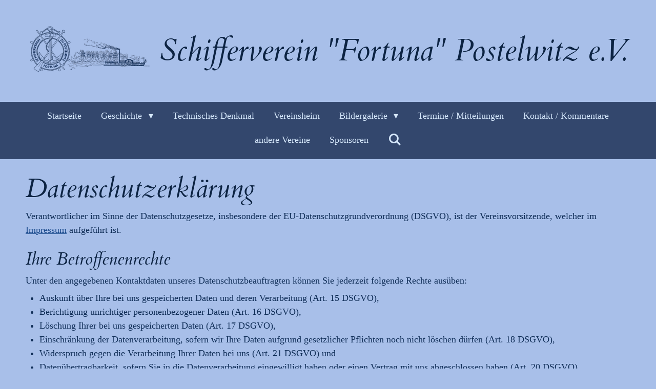

--- FILE ---
content_type: text/html; charset=UTF-8
request_url: https://www.schifferverein-postelwitz.de/datenschutzerklaerung
body_size: 18054
content:
<!DOCTYPE html>
<html lang="de">
    <head>
        <meta http-equiv="Content-Type" content="text/html; charset=utf-8">
        <meta name="viewport" content="width=device-width, initial-scale=1.0, maximum-scale=5.0">
        <meta http-equiv="X-UA-Compatible" content="IE=edge">
        <link rel="canonical" href="https://www.schifferverein-postelwitz.de/datenschutzerklaerung">
        <link rel="sitemap" type="application/xml" href="https://www.schifferverein-postelwitz.de/sitemap.xml">
        <meta property="og:title" content="Datenschutzerklärung | Schifferverein Postelwitz">
        <meta property="og:url" content="https://www.schifferverein-postelwitz.de/datenschutzerklaerung">
        <base href="https://www.schifferverein-postelwitz.de/">
        <meta name="description" property="og:description" content="">
                <script nonce="6882467cc612bac48354cab7eacda0ee">
            
            window.JOUWWEB = window.JOUWWEB || {};
            window.JOUWWEB.application = window.JOUWWEB.application || {};
            window.JOUWWEB.application = {"backends":[{"domain":"jouwweb.nl","freeDomain":"jouwweb.site"},{"domain":"webador.com","freeDomain":"webadorsite.com"},{"domain":"webador.de","freeDomain":"webadorsite.com"},{"domain":"webador.fr","freeDomain":"webadorsite.com"},{"domain":"webador.es","freeDomain":"webadorsite.com"},{"domain":"webador.it","freeDomain":"webadorsite.com"},{"domain":"jouwweb.be","freeDomain":"jouwweb.site"},{"domain":"webador.ie","freeDomain":"webadorsite.com"},{"domain":"webador.co.uk","freeDomain":"webadorsite.com"},{"domain":"webador.at","freeDomain":"webadorsite.com"},{"domain":"webador.be","freeDomain":"webadorsite.com"},{"domain":"webador.ch","freeDomain":"webadorsite.com"},{"domain":"webador.ch","freeDomain":"webadorsite.com"},{"domain":"webador.mx","freeDomain":"webadorsite.com"},{"domain":"webador.com","freeDomain":"webadorsite.com"},{"domain":"webador.dk","freeDomain":"webadorsite.com"},{"domain":"webador.se","freeDomain":"webadorsite.com"},{"domain":"webador.no","freeDomain":"webadorsite.com"},{"domain":"webador.fi","freeDomain":"webadorsite.com"},{"domain":"webador.ca","freeDomain":"webadorsite.com"},{"domain":"webador.ca","freeDomain":"webadorsite.com"},{"domain":"webador.pl","freeDomain":"webadorsite.com"},{"domain":"webador.com.au","freeDomain":"webadorsite.com"},{"domain":"webador.nz","freeDomain":"webadorsite.com"}],"editorLocale":"de-DE","editorTimezone":"Europe\/Berlin","editorLanguage":"de","analytics4TrackingId":"G-E6PZPGE4QM","analyticsDimensions":[],"backendDomain":"www.webador.de","backendShortDomain":"webador.de","backendKey":"webador-de","freeWebsiteDomain":"webadorsite.com","noSsl":false,"build":{"reference":"fec0291"},"linkHostnames":["www.jouwweb.nl","www.webador.com","www.webador.de","www.webador.fr","www.webador.es","www.webador.it","www.jouwweb.be","www.webador.ie","www.webador.co.uk","www.webador.at","www.webador.be","www.webador.ch","fr.webador.ch","www.webador.mx","es.webador.com","www.webador.dk","www.webador.se","www.webador.no","www.webador.fi","www.webador.ca","fr.webador.ca","www.webador.pl","www.webador.com.au","www.webador.nz"],"assetsUrl":"https:\/\/assets.jwwb.nl","loginUrl":"https:\/\/www.webador.de\/anmelden","publishUrl":"https:\/\/www.webador.de\/v2\/website\/3091287\/publish-proxy","adminUserOrIp":false,"pricing":{"plans":{"lite":{"amount":"700","currency":"EUR"},"pro":{"amount":"1200","currency":"EUR"},"business":{"amount":"2400","currency":"EUR"}},"yearlyDiscount":{"price":{"amount":"0","currency":"EUR"},"ratio":0,"percent":"0\u00a0%","discountPrice":{"amount":"0","currency":"EUR"},"termPricePerMonth":{"amount":"0","currency":"EUR"},"termPricePerYear":{"amount":"0","currency":"EUR"}}},"hcUrl":{"add-product-variants":"https:\/\/help.webador.com\/hc\/de\/articles\/29426751649809","basic-vs-advanced-shipping":"https:\/\/help.webador.com\/hc\/de\/articles\/29426731685777","html-in-head":"https:\/\/help.webador.com\/hc\/de\/articles\/29426689990033","link-domain-name":"https:\/\/help.webador.com\/hc\/de\/articles\/29426688803345","optimize-for-mobile":"https:\/\/help.webador.com\/hc\/de\/articles\/29426707033617","seo":"https:\/\/help.webador.com\/hc\/de\/categories\/29387178511377","transfer-domain-name":"https:\/\/help.webador.com\/hc\/de\/articles\/29426715688209","website-not-secure":"https:\/\/help.webador.com\/hc\/de\/articles\/29426706659729"}};
            window.JOUWWEB.brand = {"type":"webador","name":"Webador","domain":"Webador.de","supportEmail":"support@webador.de"};
                    
                window.JOUWWEB = window.JOUWWEB || {};
                window.JOUWWEB.websiteRendering = {"locale":"de-DE","timezone":"Europe\/Berlin","routes":{"api\/upload\/product-field":"\/_api\/upload\/product-field","checkout\/cart":"\/cart","payment":"\/complete-order\/:publicOrderId","payment\/forward":"\/complete-order\/:publicOrderId\/forward","public-order":"\/order\/:publicOrderId","checkout\/authorize":"\/cart\/authorize\/:gateway","wishlist":"\/wishlist"}};
                                                    window.JOUWWEB.website = {"id":3091287,"locale":"de-DE","enabled":true,"title":"Schifferverein Postelwitz","hasTitle":true,"roleOfLoggedInUser":null,"ownerLocale":"de-DE","plan":"pro","freeWebsiteDomain":"webadorsite.com","backendKey":"webador-de","currency":"EUR","defaultLocale":"de-DE","url":"https:\/\/www.schifferverein-postelwitz.de\/","homepageSegmentId":12343354,"category":"website","isOffline":false,"isPublished":true,"locales":["de-DE"],"allowed":{"ads":false,"credits":true,"externalLinks":true,"slideshow":true,"customDefaultSlideshow":true,"hostedAlbums":true,"moderators":true,"mailboxQuota":1,"statisticsVisitors":true,"statisticsDetailed":true,"statisticsMonths":1,"favicon":true,"password":true,"freeDomains":0,"freeMailAccounts":1,"canUseLanguages":false,"fileUpload":true,"legacyFontSize":false,"webshop":true,"products":10,"imageText":false,"search":true,"audioUpload":true,"videoUpload":0,"allowDangerousForms":false,"allowHtmlCode":true,"mobileBar":true,"sidebar":false,"poll":false,"allowCustomForms":true,"allowBusinessListing":true,"allowCustomAnalytics":true,"allowAccountingLink":true,"digitalProducts":false,"sitemapElement":false},"mobileBar":{"enabled":false,"theme":"accent","email":{"active":true},"location":{"active":false},"phone":{"active":false},"whatsapp":{"active":false},"social":{"active":false,"network":"facebook"}},"webshop":{"enabled":false,"currency":"EUR","taxEnabled":false,"taxInclusive":true,"vatDisclaimerVisible":true,"orderNotice":null,"orderConfirmation":null,"freeShipping":false,"freeShippingAmount":"0.00","shippingDisclaimerVisible":true,"pickupAllowed":false,"couponAllowed":false,"detailsPageAvailable":true,"socialMediaVisible":false,"termsPage":null,"termsPageUrl":null,"extraTerms":null,"pricingVisible":true,"orderButtonVisible":true,"shippingAdvanced":false,"shippingAdvancedBackEnd":false,"soldOutVisible":true,"backInStockNotificationEnabled":false,"canAddProducts":true,"nextOrderNumber":1,"allowedServicePoints":[],"sendcloudConfigured":false,"sendcloudFallbackPublicKey":"a3d50033a59b4a598f1d7ce7e72aafdf","taxExemptionAllowed":true,"invoiceComment":null,"emptyCartVisible":true,"minimumOrderPrice":null,"productNumbersEnabled":false,"wishlistEnabled":true,"hideTaxOnCart":false},"isTreatedAsWebshop":false};                            window.JOUWWEB.cart = {"products":[],"coupon":null,"shippingCountryCode":null,"shippingChoice":null,"breakdown":[]};                            window.JOUWWEB.scripts = [];                        window.parent.JOUWWEB.colorPalette = window.JOUWWEB.colorPalette;
        </script>
                <title>Datenschutzerklärung | Schifferverein Postelwitz</title>
                                            <link href="https://primary.jwwb.nl/public/t/y/w/temp-tfhexnptjqtcauarlhem/touch-icon-iphone.png?bust=1679607651" rel="apple-touch-icon" sizes="60x60">                                                <link href="https://primary.jwwb.nl/public/t/y/w/temp-tfhexnptjqtcauarlhem/touch-icon-ipad.png?bust=1679607651" rel="apple-touch-icon" sizes="76x76">                                                <link href="https://primary.jwwb.nl/public/t/y/w/temp-tfhexnptjqtcauarlhem/touch-icon-iphone-retina.png?bust=1679607651" rel="apple-touch-icon" sizes="120x120">                                                <link href="https://primary.jwwb.nl/public/t/y/w/temp-tfhexnptjqtcauarlhem/touch-icon-ipad-retina.png?bust=1679607651" rel="apple-touch-icon" sizes="152x152">                                                <link href="https://primary.jwwb.nl/public/t/y/w/temp-tfhexnptjqtcauarlhem/favicon.png?bust=1679607651" rel="shortcut icon">                                                <link href="https://primary.jwwb.nl/public/t/y/w/temp-tfhexnptjqtcauarlhem/favicon.png?bust=1679607651" rel="icon">                                                        <meta name="twitter:card" content="summary">
                                                    <script src="https://plausible.io/js/script.manual.js" nonce="6882467cc612bac48354cab7eacda0ee" data-turbo-track="reload" defer data-domain="shard12.jouwweb.nl"></script>
<link rel="stylesheet" type="text/css" href="https://gfonts.jwwb.nl/css?display=fallback&amp;family=Cardo%3A400%2C700%2C400italic%2C700italic" nonce="6882467cc612bac48354cab7eacda0ee" data-turbo-track="dynamic">
<script src="https://assets.jwwb.nl/assets/build/website-rendering/de-DE.js?bust=bebfc15ff0c7ef191570" nonce="6882467cc612bac48354cab7eacda0ee" data-turbo-track="reload" defer></script>
<script src="https://assets.jwwb.nl/assets/website-rendering/runtime.e9aaeab0c631cbd69aaa.js?bust=0df1501923f96b249330" nonce="6882467cc612bac48354cab7eacda0ee" data-turbo-track="reload" defer></script>
<script src="https://assets.jwwb.nl/assets/website-rendering/103.3d75ec3708e54af67f50.js?bust=cb0aa3c978e146edbd0d" nonce="6882467cc612bac48354cab7eacda0ee" data-turbo-track="reload" defer></script>
<script src="https://assets.jwwb.nl/assets/website-rendering/main.f656389ec507dc20f0cb.js?bust=d20d7cd648ba41ec2448" nonce="6882467cc612bac48354cab7eacda0ee" data-turbo-track="reload" defer></script>
<link rel="preload" href="https://assets.jwwb.nl/assets/website-rendering/styles.e258e1c0caffe3e22b8c.css?bust=00dff845dced716b5f3e" as="style">
<link rel="preload" href="https://assets.jwwb.nl/assets/website-rendering/fonts/icons-website-rendering/font/website-rendering.woff2?bust=bd2797014f9452dadc8e" as="font" crossorigin>
<link rel="preconnect" href="https://gfonts.jwwb.nl">
<link rel="stylesheet" type="text/css" href="https://assets.jwwb.nl/assets/website-rendering/styles.e258e1c0caffe3e22b8c.css?bust=00dff845dced716b5f3e" nonce="6882467cc612bac48354cab7eacda0ee" data-turbo-track="dynamic">
<link rel="preconnect" href="https://assets.jwwb.nl">
<link rel="stylesheet" type="text/css" href="https://primary.jwwb.nl/public/t/y/w/temp-tfhexnptjqtcauarlhem/style.css?bust=1768565983" nonce="6882467cc612bac48354cab7eacda0ee" data-turbo-track="dynamic">    </head>
    <body
        id="top"
        class="jw-is-no-slideshow jw-header-is-image-text jw-is-segment-page jw-is-frontend jw-is-no-sidebar jw-is-no-messagebar jw-is-no-touch-device jw-is-no-mobile"
                                    data-jouwweb-page="13217614"
                                                data-jouwweb-segment-id="13217614"
                                                data-jouwweb-segment-type="page"
                                                data-template-threshold="1020"
                                                data-template-name="clean&#x7C;blanco&#x7C;blanco-banner"
                            itemscope
        itemtype="https://schema.org/WebPage"
    >
                                    <meta itemprop="url" content="https://www.schifferverein-postelwitz.de/datenschutzerklaerung">
        <a href="#main-content" class="jw-skip-link">
            Zum Hauptinhalt springen        </a>
        <div class="jw-background"></div>
        <div class="jw-body">
            <div class="jw-mobile-menu jw-mobile-is-text js-mobile-menu">
            <button
            type="button"
            class="jw-mobile-menu__button jw-mobile-search-button"
            aria-label="Suche innerhalb der Website"
        >
            <span class="jw-icon-search"></span>
        </button>
        <div class="jw-mobile-header jw-mobile-header--image-text">
        <a            class="jw-mobile-header-content"
                            href="/"
                        >
                            <img class="jw-mobile-logo jw-mobile-logo--landscape" src="https://primary.jwwb.nl/public/t/y/w/temp-tfhexnptjqtcauarlhem/n43n7z/logo_komplett_quer.png?enable-io=true&amp;enable=upscale&amp;height=70" srcset="https://primary.jwwb.nl/public/t/y/w/temp-tfhexnptjqtcauarlhem/n43n7z/logo_komplett_quer.png?enable-io=true&amp;enable=upscale&amp;height=70 1x, https://primary.jwwb.nl/public/t/y/w/temp-tfhexnptjqtcauarlhem/n43n7z/logo_komplett_quer.png?enable-io=true&amp;enable=upscale&amp;height=140&amp;quality=70 2x" alt="Schifferverein Postelwitz" title="Schifferverein Postelwitz">                                        <div class="jw-mobile-text">
                    <span style="font-size: 100%;">Schifferverein "Fortuna" Postelwitz e.V.</span>                </div>
                    </a>
    </div>

    
            <button
            type="button"
            class="jw-mobile-menu__button jw-mobile-toggle"
            aria-label="Menü anzeigen"
        >
            <span class="jw-icon-burger"></span>
        </button>
    </div>
    <div class="jw-mobile-menu-search jw-mobile-menu-search--hidden">
        <form
            action="/search"
            method="get"
            class="jw-mobile-menu-search__box"
        >
            <input
                type="text"
                name="q"
                value=""
                placeholder="Suche..."
                class="jw-mobile-menu-search__input"
                aria-label="Suche"
            >
            <button type="submit" class="jw-btn jw-btn--style-flat jw-mobile-menu-search__button" aria-label="Suche">
                <span class="website-rendering-icon-search" aria-hidden="true"></span>
            </button>
            <button type="button" class="jw-btn jw-btn--style-flat jw-mobile-menu-search__button js-cancel-search" aria-label="Suche abbrechen">
                <span class="website-rendering-icon-cancel" aria-hidden="true"></span>
            </button>
        </form>
    </div>
            <div class="topmenu">
    <header>
        <div class="topmenu-inner js-topbar-content-container">
            <div class="jw-header-logo">
            <div
    id="jw-header-image-container"
    class="jw-header jw-header-image jw-header-image-toggle"
    style="flex-basis: 234px; max-width: 234px; flex-shrink: 1;"
>
            <a href="/">
        <img id="jw-header-image" data-image-id="79157704" srcset="https://primary.jwwb.nl/public/t/y/w/temp-tfhexnptjqtcauarlhem/n43n7z/logo_komplett_quer.png?enable-io=true&amp;width=234 234w, https://primary.jwwb.nl/public/t/y/w/temp-tfhexnptjqtcauarlhem/n43n7z/logo_komplett_quer.png?enable-io=true&amp;width=468 468w" class="jw-header-image" title="Schifferverein Postelwitz" style="" sizes="234px" width="234" height="91" intrinsicsize="234.00 x 91.00" alt="Schifferverein Postelwitz">                </a>
    </div>
        <div
    class="jw-header jw-header-title-container jw-header-text jw-header-text-toggle"
    data-stylable="true"
>
    <a        id="jw-header-title"
        class="jw-header-title"
                    href="/"
            >
        <span style="font-size: 100%;">Schifferverein "Fortuna" Postelwitz e.V.</span>    </a>
</div>
</div>
            <nav class="menu jw-menu-copy">
                <ul
    id="jw-menu"
    class="jw-menu jw-menu-horizontal"
            >
            <li
    class="jw-menu-item"
>
        <a        class="jw-menu-link"
        href="/"                                            data-page-link-id="12343354"
                            >
                <span class="">
            Startseite        </span>
            </a>
                </li>
            <li
    class="jw-menu-item jw-menu-has-submenu"
>
        <a        class="jw-menu-link"
        href="/geschichte"                                            data-page-link-id="12637713"
                            >
                <span class="">
            Geschichte        </span>
                    <span class="jw-arrow jw-arrow-toplevel"></span>
            </a>
                    <ul
            class="jw-submenu"
                    >
                            <li
    class="jw-menu-item"
>
        <a        class="jw-menu-link"
        href="/geschichte/ort"                                            data-page-link-id="12637715"
                            >
                <span class="">
            Ort        </span>
            </a>
                </li>
                            <li
    class="jw-menu-item"
>
        <a        class="jw-menu-link"
        href="/geschichte/verein"                                            data-page-link-id="12343355"
                            >
                <span class="">
            Verein        </span>
            </a>
                </li>
                            <li
    class="jw-menu-item"
>
        <a        class="jw-menu-link"
        href="/geschichte/schifferfastnacht-1"                                            data-page-link-id="12637722"
                            >
                <span class="">
            Schifferfastnacht        </span>
            </a>
                </li>
                    </ul>
        </li>
            <li
    class="jw-menu-item"
>
        <a        class="jw-menu-link"
        href="/technisches-denkmal"                                            data-page-link-id="12637717"
                            >
                <span class="">
            Technisches Denkmal        </span>
            </a>
                </li>
            <li
    class="jw-menu-item"
>
        <a        class="jw-menu-link"
        href="/vereinsheim"                                            data-page-link-id="13688179"
                            >
                <span class="">
            Vereinsheim        </span>
            </a>
                </li>
            <li
    class="jw-menu-item jw-menu-has-submenu"
>
        <a        class="jw-menu-link"
        href="/bildergalerie"                                            data-page-link-id="12637099"
                            >
                <span class="">
            Bildergalerie        </span>
                    <span class="jw-arrow jw-arrow-toplevel"></span>
            </a>
                    <ul
            class="jw-submenu"
                    >
                            <li
    class="jw-menu-item"
>
        <a        class="jw-menu-link"
        href="/bildergalerie/schifferfastnacht"                                            data-page-link-id="13430275"
                            >
                <span class="">
            Schifferfastnacht        </span>
            </a>
                </li>
                            <li
    class="jw-menu-item"
>
        <a        class="jw-menu-link"
        href="/bildergalerie/sommerfest-1"                                            data-page-link-id="13492814"
                            >
                <span class="">
            Sommerfest        </span>
            </a>
                </li>
                    </ul>
        </li>
            <li
    class="jw-menu-item"
>
        <a        class="jw-menu-link"
        href="/termine-mitteilungen"                                            data-page-link-id="12669883"
                            >
                <span class="">
            Termine / Mitteilungen        </span>
            </a>
                </li>
            <li
    class="jw-menu-item"
>
        <a        class="jw-menu-link"
        href="/kontakt-kommentare"                                            data-page-link-id="12637735"
                            >
                <span class="">
            Kontakt / Kommentare        </span>
            </a>
                </li>
            <li
    class="jw-menu-item"
>
        <a        class="jw-menu-link"
        href="/andere-vereine"                                            data-page-link-id="13218663"
                            >
                <span class="">
            andere Vereine        </span>
            </a>
                </li>
            <li
    class="jw-menu-item"
>
        <a        class="jw-menu-link"
        href="/sponsoren"                                            data-page-link-id="13217983"
                            >
                <span class="">
            Sponsoren        </span>
            </a>
                </li>
            <li
    class="jw-menu-item jw-menu-search-item"
>
        <button        class="jw-menu-link jw-menu-link--icon jw-text-button"
                                                                    title="Suche"
            >
                                <span class="website-rendering-icon-search"></span>
                            <span class="hidden-desktop-horizontal-menu">
            Suche        </span>
            </button>
                
            <div class="jw-popover-container jw-popover-container--inline is-hidden">
                <div class="jw-popover-backdrop"></div>
                <div class="jw-popover">
                    <div class="jw-popover__arrow"></div>
                    <div class="jw-popover__content jw-section-white">
                        <form  class="jw-search" action="/search" method="get">
                            
                            <input class="jw-search__input" type="text" name="q" value="" placeholder="Suche..." aria-label="Suche" >
                            <button class="jw-search__submit" type="submit" aria-label="Suche">
                                <span class="website-rendering-icon-search" aria-hidden="true"></span>
                            </button>
                        </form>
                    </div>
                </div>
            </div>
                        </li>
    
    </ul>

    <script nonce="6882467cc612bac48354cab7eacda0ee" id="jw-mobile-menu-template" type="text/template">
        <ul id="jw-menu" class="jw-menu jw-menu-horizontal">
                            <li
    class="jw-menu-item"
>
        <a        class="jw-menu-link"
        href="/"                                            data-page-link-id="12343354"
                            >
                <span class="">
            Startseite        </span>
            </a>
                </li>
                            <li
    class="jw-menu-item jw-menu-has-submenu"
>
        <a        class="jw-menu-link"
        href="/geschichte"                                            data-page-link-id="12637713"
                            >
                <span class="">
            Geschichte        </span>
                    <span class="jw-arrow jw-arrow-toplevel"></span>
            </a>
                    <ul
            class="jw-submenu"
                    >
                            <li
    class="jw-menu-item"
>
        <a        class="jw-menu-link"
        href="/geschichte/ort"                                            data-page-link-id="12637715"
                            >
                <span class="">
            Ort        </span>
            </a>
                </li>
                            <li
    class="jw-menu-item"
>
        <a        class="jw-menu-link"
        href="/geschichte/verein"                                            data-page-link-id="12343355"
                            >
                <span class="">
            Verein        </span>
            </a>
                </li>
                            <li
    class="jw-menu-item"
>
        <a        class="jw-menu-link"
        href="/geschichte/schifferfastnacht-1"                                            data-page-link-id="12637722"
                            >
                <span class="">
            Schifferfastnacht        </span>
            </a>
                </li>
                    </ul>
        </li>
                            <li
    class="jw-menu-item"
>
        <a        class="jw-menu-link"
        href="/technisches-denkmal"                                            data-page-link-id="12637717"
                            >
                <span class="">
            Technisches Denkmal        </span>
            </a>
                </li>
                            <li
    class="jw-menu-item"
>
        <a        class="jw-menu-link"
        href="/vereinsheim"                                            data-page-link-id="13688179"
                            >
                <span class="">
            Vereinsheim        </span>
            </a>
                </li>
                            <li
    class="jw-menu-item jw-menu-has-submenu"
>
        <a        class="jw-menu-link"
        href="/bildergalerie"                                            data-page-link-id="12637099"
                            >
                <span class="">
            Bildergalerie        </span>
                    <span class="jw-arrow jw-arrow-toplevel"></span>
            </a>
                    <ul
            class="jw-submenu"
                    >
                            <li
    class="jw-menu-item"
>
        <a        class="jw-menu-link"
        href="/bildergalerie/schifferfastnacht"                                            data-page-link-id="13430275"
                            >
                <span class="">
            Schifferfastnacht        </span>
            </a>
                </li>
                            <li
    class="jw-menu-item"
>
        <a        class="jw-menu-link"
        href="/bildergalerie/sommerfest-1"                                            data-page-link-id="13492814"
                            >
                <span class="">
            Sommerfest        </span>
            </a>
                </li>
                    </ul>
        </li>
                            <li
    class="jw-menu-item"
>
        <a        class="jw-menu-link"
        href="/termine-mitteilungen"                                            data-page-link-id="12669883"
                            >
                <span class="">
            Termine / Mitteilungen        </span>
            </a>
                </li>
                            <li
    class="jw-menu-item"
>
        <a        class="jw-menu-link"
        href="/kontakt-kommentare"                                            data-page-link-id="12637735"
                            >
                <span class="">
            Kontakt / Kommentare        </span>
            </a>
                </li>
                            <li
    class="jw-menu-item"
>
        <a        class="jw-menu-link"
        href="/andere-vereine"                                            data-page-link-id="13218663"
                            >
                <span class="">
            andere Vereine        </span>
            </a>
                </li>
                            <li
    class="jw-menu-item"
>
        <a        class="jw-menu-link"
        href="/sponsoren"                                            data-page-link-id="13217983"
                            >
                <span class="">
            Sponsoren        </span>
            </a>
                </li>
            
                    </ul>
    </script>
            </nav>
        </div>
    </header>
</div>
<script nonce="6882467cc612bac48354cab7eacda0ee">
    var backgroundElement = document.querySelector('.jw-background');

    JOUWWEB.templateConfig = {
        header: {
            selector: '.topmenu',
            mobileSelector: '.jw-mobile-menu',
            updatePusher: function (height, state) {

                if (state === 'desktop') {
                    // Expose the header height as a custom property so
                    // we can use this to set the background height in CSS.
                    if (backgroundElement && height) {
                        backgroundElement.setAttribute('style', '--header-height: ' + height + 'px;');
                    }
                } else if (state === 'mobile') {
                    $('.jw-menu-clone .jw-menu').css('margin-top', height);
                }
            },
        },
    };
</script>
<div class="main-content">
    
<main id="main-content" class="block-content">
    <div data-section-name="content" class="jw-section jw-section-content jw-responsive">
        <div
    id="jw-element-208279721"
    data-jw-element-id="208279721"
        class="jw-tree-node jw-element jw-strip-root jw-tree-container jw-node-is-first-child jw-node-is-last-child"
>
    <div
    id="jw-element-355988483"
    data-jw-element-id="355988483"
        class="jw-tree-node jw-element jw-strip jw-tree-container jw-strip--default jw-strip--style-color jw-strip--color-default jw-strip--padding-both jw-node-is-first-child jw-strip--primary jw-node-is-last-child"
>
    <div class="jw-strip__content-container"><div class="jw-strip__content jw-responsive">
                    <div
    id="jw-element-208279724"
    data-jw-element-id="208279724"
        class="jw-tree-node jw-element jw-image-text jw-node-is-first-child"
>
    <div class="jw-element-imagetext-text">
            <div id="generatorPreviewWrapper">
<div id="generatorPreview">
<h1 class="jw-heading-130">Datenschutzerkl&auml;rung</h1>
<p>Verantwortlicher im Sinne der Datenschutzgesetze, insbesondere der EU-Datenschutzgrundverordnung (DSGVO), ist der Vereinsvorsitzende, welcher im <a data-jwlink-type="page" data-jwlink-identifier="12670016" data-jwlink-title="Impressum / Datenschutzerkl&auml;rung" href="/impressum-datenschutzerklaerung">Impressum</a> aufgef&uuml;hrt ist.</p>
<h2>Ihre Betroffenenrechte</h2>
<p>Unter den angegebenen Kontaktdaten unseres Datenschutzbeauftragten k&ouml;nnen Sie jederzeit folgende Rechte aus&uuml;ben:</p>
<ul>
<li>Auskunft &uuml;ber Ihre bei uns gespeicherten Daten und deren Verarbeitung (Art. 15 DSGVO),</li>
<li>Berichtigung unrichtiger personenbezogener Daten (Art. 16 DSGVO),</li>
<li>L&ouml;schung Ihrer bei uns gespeicherten Daten (Art. 17 DSGVO),</li>
<li>Einschr&auml;nkung der Datenverarbeitung, sofern wir Ihre Daten aufgrund gesetzlicher Pflichten noch nicht l&ouml;schen d&uuml;rfen (Art. 18 DSGVO),</li>
<li>Widerspruch gegen die Verarbeitung Ihrer Daten bei uns (Art. 21 DSGVO) und</li>
<li>Daten&uuml;bertragbarkeit, sofern Sie in die Datenverarbeitung eingewilligt haben oder einen Vertrag mit uns abgeschlossen haben (Art. 20 DSGVO).</li>
</ul>
<p>Sofern Sie uns eine Einwilligung erteilt haben, k&ouml;nnen Sie diese jederzeit mit Wirkung f&uuml;r die Zukunft widerrufen.</p>
<p>Sie k&ouml;nnen sich jederzeit mit einer Beschwerde an eine Aufsichtsbeh&ouml;rde wenden, z. B. an die zust&auml;ndige Aufsichtsbeh&ouml;rde des Bundeslands Ihres Wohnsitzes oder an die f&uuml;r uns als verantwortliche Stelle zust&auml;ndige Beh&ouml;rde.</p>
<p>Eine Liste der Aufsichtsbeh&ouml;rden (f&uuml;r den nicht&ouml;ffentlichen Bereich) mit Anschrift finden Sie unter: <a href="https://www.bfdi.bund.de/DE/Service/Anschriften/Laender/Laender-node.html" target="_blank" rel="noopener nofollow">https://www.bfdi.bund.de/DE/Service/Anschriften/Laender/Laender-node.html</a>.</p>
<p>&nbsp;</p>
<h2>Cookies</h2>
<p>Wie viele andere Webseiten verwenden wir auch so genannte &bdquo;Cookies&ldquo;. Bei Cookies handelt es sich um kleine Textdateien, die auf Ihrem Endger&auml;t (Laptop, Tablet, Smartphone o.&auml;.) gespeichert werden, wenn Sie unsere Webseite besuchen.</p>
<p>Sie k&ouml;nnen Sie einzelne Cookies oder den gesamten Cookie-Bestand l&ouml;schen. Dar&uuml;ber hinaus erhalten Sie Informationen und Anleitungen, wie diese Cookies gel&ouml;scht oder deren Speicherung vorab blockiert werden k&ouml;nnen. Je nach Anbieter Ihres Browsers finden Sie die notwendigen Informationen unter den nachfolgenden Links:</p>
<ul>
<li>Mozilla Firefox: <a href="https://support.mozilla.org/de/kb/cookies-loeschen-daten-von-websites-entfernen" target="_blank" rel="nofollow noopener">https://support.mozilla.org/de/kb/cookies-loeschen-daten-von-websites-entfernen</a></li>
<li>Internet Explorer: <a href="https://support.microsoft.com/de-de/help/17442/windows-internet-explorer-delete-manage-cookies" target="_blank" rel="nofollow noopener">https://support.microsoft.com/de-de/help/17442/windows-internet-explorer-delete-manage-cookies</a></li>
<li>Google Chrome: <a href="https://support.google.com/accounts/answer/61416?hl=de" target="_blank" rel="nofollow noopener">https://support.google.com/accounts/answer/61416?hl=de</a></li>
<li>Opera: <a href="http://www.opera.com/de/help" target="_blank" rel="nofollow noopener">http://www.opera.com/de/help</a></li>
<li>Safari: <a href="https://support.apple.com/kb/PH17191?locale=de_DE&amp;viewlocale=de_DE" target="_blank" rel="nofollow noopener">https://support.apple.com/kb/PH17191?locale=de_DE&amp;viewlocale=de_DE</a></li>
</ul>
<h3>Speicherdauer und eingesetzte Cookies:</h3>
<p>Soweit Sie uns durch Ihre Browsereinstellungen oder Zustimmung die Verwendung von Cookies erlauben, k&ouml;nnen folgende Cookies auf unseren Webseiten zum Einsatz kommen:</p>
<p>JWSESSION - Speicherung f&uuml;r die laufende Session <br />JwStickySession - Speicherung f&uuml;r die laufende Session <br />JwUnsafe - Speicherung f&uuml;r die laufende Session</p>
<h2>Technisch notwendige Cookies</h2>
<h3>Art und Zweck der Verarbeitung:</h3>
<p>Wir setzen Cookies ein, um unsere Website nutzerfreundlicher zu gestalten. Einige Elemente unserer Internetseite erfordern es, dass der aufrufende Browser auch nach einem Seitenwechsel identifiziert werden kann.</p>
<p>Der Zweck der Verwendung technisch notwendiger Cookies ist, die Nutzung von Websites f&uuml;r die Nutzer zu vereinfachen. Einige Funktionen unserer Internetseite k&ouml;nnen ohne den Einsatz von Cookies nicht angeboten werden. F&uuml;r diese ist es erforderlich, dass der Browser auch nach einem Seitenwechsel wiedererkannt wird.</p>
<p>F&uuml;r folgende Anwendungen ben&ouml;tigen wir Cookies:</p>
<p>Warenkorb</p>
<h3>Rechtsgrundlage und berechtigtes Interesse:</h3>
<p>Die Verarbeitung erfolgt gem&auml;&szlig; Art. 6 Abs. 1 lit. f DSGVO auf Basis unseres berechtigten Interesses an einer nutzerfreundlichen Gestaltung unserer Website.</p>
<h3>Empf&auml;nger:</h3>
<p>Empf&auml;nger der Daten sind ggf. technische Dienstleister, die f&uuml;r den Betrieb und die Wartung unserer Website als Auftragsverarbeiter t&auml;tig werden.</p>
<h3>Drittlandtransfer:</h3>
<p>Die erhobenen Daten werden nicht in Drittl&auml;nder &uuml;bertragen.</p>
<h3>Bereitstellung vorgeschrieben oder erforderlich:</h3>
<p>Die Bereitstellung der vorgenannten personenbezogenen Daten ist weder gesetzlich noch vertraglich vorgeschrieben. Ohne diese Daten ist jedoch der Dienst und die Funktionsf&auml;higkeit unserer Website nicht gew&auml;hrleistet. Zudem k&ouml;nnen einzelne Dienste und Services nicht verf&uuml;gbar oder eingeschr&auml;nkt sein.</p>
<h3>Widerspruch</h3>
<p>Lesen Sie dazu die Informationen &uuml;ber Ihr Widerspruchsrecht nach Art. 21 DSGVO weiter unten.</p>
<h2>Kommentarfunktion</h2>
<h3>Art und Zweck der Verarbeitung:</h3>
<p>Wenn Nutzer Kommentare auf unserer Website hinterlassen, werden neben diesen Angaben auch der Zeitpunkt ihrer Erstellung und der zuvor durch den Websitebesucher gew&auml;hlte Nutzername gespeichert. Dies dient unserer Sicherheit, da wir f&uuml;r widerrechtliche Inhalte auf unserer Webseite belangt werden k&ouml;nnen, auch wenn diese durch Benutzer erstellt wurden.</p>
<h3>Rechtsgrundlage:</h3>
<p>Die Verarbeitung der als Kommentar eingegebenen Daten erfolgt auf der Grundlage eines berechtigten Interesses (Art. 6 Abs. 1 lit. f DSGVO).</p>
<p>Durch Bereitstellung der Kommentarfunktion m&ouml;chten wir Ihnen eine unkomplizierte Interaktion erm&ouml;glichen. Ihre gemachten Angaben werden zum Zwecke der Bearbeitung der Anfrage sowie f&uuml;r m&ouml;gliche Anschlussfragen gespeichert.</p>
<h3>Empf&auml;nger:</h3>
<p>Empf&auml;nger der Daten sind ggf. Auftragsverarbeiter.</p>
<h3>Drittlandtransfer:</h3>
Die erhobenen Daten werden nicht in Drittl&auml;nder &uuml;bertragen.
<h3>Speicherdauer:</h3>
<p>Die Daten werden gel&ouml;scht, sobald diese f&uuml;r den Zweck der Erhebung nicht mehr erforderlich sind. Dies ist grunds&auml;tzlich der Fall, wenn die Kommunikation mit dem Nutzer abgeschlossen ist und das Unternehmen den Umst&auml;nden entnehmen kann, dass der betroffene Sachverhalt abschlie&szlig;end gekl&auml;rt ist. Wir behalten uns die L&ouml;schung ohne Angaben von Gr&uuml;nden und ohne vorherige oder nachtr&auml;gliche Information vor.</p>
<p>Au&szlig;erdem k&ouml;nnen Sie Ihren Kommentar jederzeit durch uns l&ouml;schen lassen. Schreiben Sie daf&uuml;r bitte eine E-Mail an den unten aufgef&uuml;hrten Datenschutzbeauftragten bzw. die f&uuml;r den Datenschutz zust&auml;ndige Person und &uuml;bermitteln den Link zu Ihrem Kommentar sowie zu Identifikationszwecken die bei der Erstellung des Kommentars verwendete E-Mail-Adresse.</p>
<h3>Bereitstellung vorgeschrieben oder erforderlich:</h3>
<p>Die Bereitstellung Ihrer personenbezogenen Daten erfolgt freiwillig. Ohne die Bereitstellung Ihrer personenbezogenen Daten k&ouml;nnen wir Ihnen keinen Zugang zu unserer Kommentarfunktion gew&auml;hren.</p>
<p>&nbsp;</p>
<h2>Kontaktformular</h2>
<h3>Art und Zweck der Verarbeitung:</h3>
<p>Die von Ihnen eingegebenen Daten werden zum Zweck der individuellen Kommunikation mit Ihnen gespeichert. Hierf&uuml;r ist die Angabe einer validen E-Mail-Adresse sowie Ihres Namens erforderlich. Diese dient der Zuordnung der Anfrage und der anschlie&szlig;enden Beantwortung derselben. Die Angabe weiterer Daten ist optional.</p>
<h3>Rechtsgrundlage:</h3>
<p>Die Verarbeitung der in das Kontaktformular eingegebenen Daten erfolgt auf der Grundlage eines berechtigten Interesses (Art. 6 Abs. 1 lit. f DSGVO).</p>
<p>Durch Bereitstellung des Kontaktformulars m&ouml;chten wir Ihnen eine unkomplizierte Kontaktaufnahme erm&ouml;glichen. Ihre gemachten Angaben werden zum Zwecke der Bearbeitung der Anfrage sowie f&uuml;r m&ouml;gliche Anschlussfragen gespeichert.</p>
<p>Sofern Sie mit uns Kontakt aufnehmen, um ein Angebot zu erfragen, erfolgt die Verarbeitung der in das Kontaktformular eingegebenen Daten zur Durchf&uuml;hrung vorvertraglicher Ma&szlig;nahmen (Art. 6 Abs. 1 lit. b DSGVO).</p>
<h3>Empf&auml;nger:</h3>
<p>Empf&auml;nger der Daten sind ggf. Auftragsverarbeiter.</p>
<h3>Drittlandtransfer:</h3>
Die erhobenen Daten werden nicht in Drittl&auml;nder &uuml;bertragen.
<h3>Speicherdauer:</h3>
<p>Daten werden sp&auml;testens 6 Monate nach Bearbeitung der Anfrage gel&ouml;scht.</p>
<p>Sofern es zu einem Vertragsverh&auml;ltnis kommt, unterliegen wir den gesetzlichen Aufbewahrungsfristen nach HGB und l&ouml;schen Ihre Daten nach Ablauf dieser Fristen.</p>
<h3>Bereitstellung vorgeschrieben oder erforderlich:</h3>
<p>Die Bereitstellung Ihrer personenbezogenen Daten erfolgt freiwillig. Wir k&ouml;nnen Ihre Anfrage jedoch nur bearbeiten, sofern Sie uns Ihren Namen, Ihre E-Mail-Adresse und den Grund der Anfrage mitteilen.</p>
<p>&nbsp;</p>
<h2>Verwendung von Google Analytics</h2>
<p>Soweit Sie ihre Einwilligung gegeben haben, wird auf dieser Website Google Analytics eingesetzt, ein Webanalysedienst der Google LLC, 1600 Amphitheatre Parkway, Mountain View, CA 94043 USA (nachfolgend: &bdquo;Google&ldquo;). Google Analytics verwendet sog. &bdquo;Cookies&ldquo;, also Textdateien, die auf Ihrem Computer gespeichert werden und die eine Analyse der Benutzung der Webseite durch Sie erm&ouml;glichen. Die durch das Cookie erzeugten Informationen &uuml;ber Ihre Benutzung dieser Webseite werden in der Regel an einen Server von Google in den USA &uuml;bertragen und dort gespeichert. Aufgrund der Aktivierung der IP-Anonymisierung auf diesen Webseiten, wird Ihre IP-Adresse von Google jedoch innerhalb von Mitgliedstaaten der Europ&auml;ischen Union oder in anderen Vertragsstaaten des Abkommens &uuml;ber den Europ&auml;ischen Wirtschaftsraum zuvor gek&uuml;rzt. Nur in Ausnahmef&auml;llen wird die volle IP-Adresse an einen Server von Google in den USA &uuml;bertragen und dort gek&uuml;rzt. Die im Rahmen von Google Analytics von Ihrem Browser &uuml;bermittelte IP-Adresse wird nicht mit anderen Daten von Google zusammengef&uuml;hrt.</p>
<p>N&auml;here Informationen zu Nutzungsbedingungen und Datenschutz finden Sie unter <a href="https://www.google.com/analytics/terms/de.html und unter https://policies.google.com/?hl=de" rel="noopener" target="_blank">https://www.google.com/analytics/terms/de.html und unter https://policies.google.com/?hl=de</a>.</p>
<p>Im Auftrag des Betreibers dieser Website wird Google diese Informationen benutzen, um Ihre Nutzung der Webseite auszuwerten, um Reports &uuml;ber die Webseitenaktivit&auml;ten zusammenzustellen und um weitere mit der Websitenutzung und der Internetnutzung verbundene Dienstleistungen gegen&uuml;ber dem Webseitenbetreiber zu erbringen.</p>
<p>Die von uns gesendeten und mit Cookies, Nutzerkennungen (z. B. User-ID) oder Werbe-IDs verkn&uuml;pften Daten werden nach 14 Monaten automatisch gel&ouml;scht. Die L&ouml;schung von Daten, deren Aufbewahrungsdauer erreicht ist, erfolgt automatisch einmal im Monat.</p>
<h3>Widerruf der Einwilligung:</h3>
<p>Sie k&ouml;nnen das Tracking durch Google Analytics auf unserer Website unterbinden, indem Sie <a title="Google Analytics Opt-Out-Cookie setzen" href="https://www.activemind.de/datenschutz/generatoren/datenschutzerklaerung/ergebnis/">diesen Link anklicken</a>. Dabei wird ein Opt-out-Cookie auf Ihrem Ger&auml;t installiert. Damit wird die Erfassung durch Google Analytics f&uuml;r diese Website und f&uuml;r diesen Browser zuk&uuml;nftig verhindert, solange das Cookie in Ihrem Browser installiert bleibt.</p>
<p>Sie k&ouml;nnen dar&uuml;ber hinaus die Speicherung der Cookies durch eine entsprechende Einstellung Ihrer Browser-Software verhindern; wir weisen Sie jedoch darauf hin, dass Sie in diesem Fall gegebenenfalls nicht s&auml;mtliche Funktionen dieser Website vollumf&auml;nglich werden nutzen k&ouml;nnen.</p>
<p>Sie k&ouml;nnen dar&uuml;ber hinaus die Erfassung der durch das Cookie erzeugten und auf Ihre Nutzung der Webseite bezogenen Daten (inkl. Ihrer IP-Adresse) an Google sowie die Verarbeitung dieser Daten durch Google verhindern, indem sie das unter dem folgenden Link verf&uuml;gbare Browser-Plugin herunterladen und installieren: <a href="http://tools.google.com/dlpage/gaoptout?hl=de" rel="noopener" target="_blank">Browser Add On zur Deaktivierung von Google Analytics</a>.</p>
<p>&nbsp;</p>
<h2>Verwendung von Google Maps</h2>
<p>Auf dieser Website nutzen wir das Angebot von Google Maps. Google Maps wird von Google LLC, 1600 Amphitheatre Parkway, Mountain View, CA 94043, USA (nachfolgend &bdquo;Google&ldquo;) betrieben. Dadurch k&ouml;nnen wir Ihnen interaktive Karten direkt in der Webseite anzeigen und erm&ouml;glichen Ihnen die komfortable Nutzung der Karten-Funktion.<br />N&auml;here Informationen &uuml;ber die Datenverarbeitung durch Google k&ouml;nnen Sie den Google-Datenschutzhinweisen entnehmen: <a href="https://policies.google.com/privacy" rel="noopener nofollow" target="_blank">https://policies.google.com/privacy</a>. Dort k&ouml;nnen Sie im Datenschutzcenter auch Ihre pers&ouml;nlichen Datenschutz-Einstellungen ver&auml;ndern.</p>
<p>Ausf&uuml;hrliche Anleitungen zur Verwaltung der eigenen Daten im Zusammenhang mit Google-Produkten finden Sie hier: <a href="https://www.dataliberation.org/" rel="noopener nofollow" target="_blank">https://www.dataliberation.org</a></p>
<p>Durch den Besuch der Website erh&auml;lt Google Informationen, dass Sie die entsprechende Unterseite unserer Webseite aufgerufen haben. Dies erfolgt unabh&auml;ngig davon, ob Google ein Nutzerkonto bereitstellt, &uuml;ber das Sie eingeloggt sind, oder ob keine Nutzerkonto besteht. Wenn Sie bei Google eingeloggt sind, werden Ihre Daten direkt Ihrem Konto zugeordnet.</p>
<p>Wenn Sie die Zuordnung in Ihrem Profil bei Google nicht w&uuml;nschen, m&uuml;ssen Sie sich vor Aktivierung des Buttons bei Google ausloggen. Google speichert Ihre Daten als Nutzungsprofile und nutzt sie f&uuml;r Zwecke der Werbung, Marktforschung und/oder bedarfsgerechter Gestaltung seiner Websites. Eine solche Auswertung erfolgt insbesondere (selbst f&uuml;r nicht eingeloggte Nutzer) zur Erbringung bedarfsgerechter Werbung und um andere Nutzer des sozialen Netzwerks &uuml;ber Ihre Aktivit&auml;ten auf unserer Website zu informieren. Ihnen steht ein Widerspruchsrecht zu gegen die Bildung dieser Nutzerprofile, wobei Sie sich zur Aus&uuml;bung dessen an Google richten m&uuml;ssen.</p>
<h3>Widerruf der Einwilligung:</h3>
<p>Vom Anbieter wird derzeit keine M&ouml;glichkeit f&uuml;r einen einfachen Opt-out oder ein Blockieren der Daten&uuml;bertragung angeboten. Wenn Sie eine Nachverfolgung Ihrer Aktivit&auml;ten auf unserer Website verhindern wollen, widerrufen Sie bitte im Cookie-Consent-Tool Ihre Einwilligung f&uuml;r die entsprechende Cookie-Kategorie oder alle technisch nicht notwendigen Cookies und Daten&uuml;bertragungen. In diesem Fall k&ouml;nnen Sie unsere Website jedoch ggfs. nicht oder nur eingeschr&auml;nkt nutzen.</p>
<p>&nbsp;</p>
<h2>Eingebettete YouTube-Videos</h2>
<p>Auf unserer Website betten wir YouTube-Videos ein. Betreiber der entsprechenden Plugins ist die YouTube, LLC, 901 Cherry Ave., San Bruno, CA 94066, USA (nachfolgend &bdquo;YouTube&ldquo;). Die YouTube, LLC ist einer Tochtergesellschaft der Google LLC, 1600 Amphitheatre Pkwy, Mountain View, CA 94043, USA (nachfolgend &bdquo;Google&ldquo;). Wenn Sie eine Seite mit dem YouTube-Plugin besuchen, wird eine Verbindung zu Servern von YouTube hergestellt. Dabei wird YouTube mitgeteilt, welche Seiten Sie besuchen. Wenn Sie in Ihrem YouTube-Account eingeloggt sind, kann YouTube Ihr Surfverhalten Ihnen pers&ouml;nlich zuzuordnen. Dies verhindern Sie, indem Sie sich vorher aus Ihrem YouTube-Account ausloggen.</p>
<p>Wird ein YouTube-Video gestartet, setzt der Anbieter Cookies ein, die Hinweise &uuml;ber das Nutzerverhalten sammeln.</p>
<p>Weitere Informationen zu Zweck und Umfang der Datenerhebung und ihrer Verarbeitung durch YouTube erhalten Sie in den Datenschutzerkl&auml;rungen des Anbieters, Dort erhalten Sie auch weitere Informationen zu Ihren diesbez&uuml;glichen Rechten und Einstellungsm&ouml;glichkeiten zum Schutze Ihrer Privatsph&auml;re (<a href="https://policies.google.com/privacy">https://policies.google.com/privacy</a>).</p>
<h3>Widerruf der Einwilligung:</h3>
<p>Vom Anbieter wird derzeit keine M&ouml;glichkeit f&uuml;r einen einfachen Opt-out oder ein Blockieren der Daten&uuml;bertragung angeboten. Wenn Sie eine Nachverfolgung Ihrer Aktivit&auml;ten auf unserer Website verhindern wollen, widerrufen Sie bitte im Cookie-Consent-Tool Ihre Einwilligung f&uuml;r die entsprechende Cookie-Kategorie oder alle technisch nicht notwendigen Cookies und Daten&uuml;bertragungen. In diesem Fall k&ouml;nnen Sie unsere Website jedoch ggfs. nicht oder nur eingeschr&auml;nkt nutzen.</p>
<p>&nbsp;</p>
<h2>SSL-Verschl&uuml;sselung</h2>
<p>Um die Sicherheit Ihrer Daten bei der &Uuml;bertragung zu sch&uuml;tzen, verwenden wir dem aktuellen Stand der Technik entsprechende Verschl&uuml;sselungsverfahren (z. B. SSL) &uuml;ber HTTPS.</p>
<p>&nbsp;</p>
<hr />
<h2>Information &uuml;ber Ihr Widerspruchsrecht nach Art. 21 DSGVO</h2>
<h3>Einzelfallbezogenes Widerspruchsrecht</h3>
<p>Sie haben das Recht, aus Gr&uuml;nden, die sich aus Ihrer besonderen Situation ergeben, jederzeit gegen die Verarbeitung Sie betreffender personenbezogener Daten, die aufgrund Art. 6 Abs. 1 lit. f DSGVO (Datenverarbeitung auf der Grundlage einer Interessenabw&auml;gung) erfolgt, Widerspruch einzulegen; dies gilt auch f&uuml;r ein auf diese Bestimmung gest&uuml;tztes Profiling im Sinne von Art. 4 Nr. 4 DSGVO.</p>
<p>Legen Sie Widerspruch ein, werden wir Ihre personenbezogenen Daten nicht mehr verarbeiten, es sei denn, wir k&ouml;nnen zwingende schutzw&uuml;rdige Gr&uuml;nde f&uuml;r die Verarbeitung nachweisen, die Ihre Interessen, Rechte und Freiheiten &uuml;berwiegen, oder die Verarbeitung dient der Geltendmachung, Aus&uuml;bung oder Verteidigung von Rechtsanspr&uuml;chen.</p>
<h3>Empf&auml;nger eines Widerspruchs</h3>
<p><a data-jwlink-type="page" data-jwlink-identifier="12670016" data-jwlink-title="Impressum" href="/impressum">Vorstandsvorsitzender</a></p>
<hr />
<h2>&Auml;nderung unserer Datenschutzbestimmungen</h2>
<p>Wir behalten uns vor, diese Datenschutzerkl&auml;rung anzupassen, damit sie stets den aktuellen rechtlichen Anforderungen entspricht oder um &Auml;nderungen unserer Leistungen in der Datenschutzerkl&auml;rung umzusetzen, z.B. bei der Einf&uuml;hrung neuer Services. F&uuml;r Ihren erneuten Besuch gilt dann die neue Datenschutzerkl&auml;rung.</p>
<h2>Fragen an den Datenschutzbeauftragten</h2>
<p>Wenn Sie Fragen zum Datenschutz haben, schreiben Sie uns bitte eine E-Mail.</p>
<p>&nbsp;</p>
<p><em>Die Datenschutzerkl&auml;rung wurde mithilfe der activeMind AG erstellt, den Experten f&uuml;r <a href="https://www.activemind.de/datenschutz/datenschutzbeauftragter/" target="_blank" rel="noopener">externe Datenschutzbeauftragte</a> (Version #2020-09-30) - Stand: 03.2023<br /></em></p>
</div>
</div>    </div>
</div><div
    id="jw-element-208279726"
    data-jw-element-id="208279726"
        class="jw-tree-node jw-element jw-button jw-node-is-last-child"
>
    <div class="jw-btn-container&#x20;jw-btn-is-center">
            <a
                            href="&#x2F;impressum-datenschutzerklaerung"
                                    title="Impressum&#x20;&#x2F;&#x20;Datenschutzerkl&#xE4;rung"            class="jw-element-content&#x20;jw-btn&#x20;jw-btn--size-medium&#x20;jw-btn--style-flat&#x20;jw-btn--roundness-rounded&#x20;jw-btn--icon-position-start"
            style=""
        >
                        <span class="jw-btn-caption">
                Impressum            </span>
        </a>
    </div>
</div></div></div></div></div>            </div>
</main>
    </div>
<footer class="block-footer">
    <div
        data-section-name="footer"
        class="jw-section jw-section-footer jw-responsive"
    >
                <div class="jw-strip jw-strip--default jw-strip--style-color jw-strip--primary jw-strip--color-default jw-strip--padding-both"><div class="jw-strip__content-container"><div class="jw-strip__content jw-responsive">            <div
    id="jw-element-197933641"
    data-jw-element-id="197933641"
        class="jw-tree-node jw-element jw-simple-root jw-tree-container jw-node-is-first-child jw-node-is-last-child"
>
    <div
    id="jw-element-208285531"
    data-jw-element-id="208285531"
        class="jw-tree-node jw-element jw-button jw-node-is-first-child"
>
    <div class="jw-btn-container&#x20;jw-btn-is-center">
            <a
                            href="&#x2F;sponsoren"
                                    title="Sponsoren"            class="jw-element-content&#x20;jw-btn&#x20;jw-btn--size-large&#x20;jw-btn--style-flat&#x20;jw-btn-is-full-width&#x20;jw-btn--roundness-round&#x20;jw-btn--icon-position-start&#x20;jw-btn--custom-color"
            style="--jw-button-custom-color&#x3A;&#x20;&#x23;33476d&#x3B;--jw-button-custom-color-text&#x3A;&#x20;&#x23;ffffff&#x3B;--jw-button-custom-color-hover&#x3A;&#x20;&#x23;435e90&#x3B;"
        >
                            <span class="jw-btn-icon">
                    <?xml version="1.0" encoding="iso-8859-1"?>
<!-- Generator: Adobe Illustrator 16.0.0, SVG Export Plug-In . SVG Version: 6.00 Build 0)  -->
<!DOCTYPE svg PUBLIC "-//W3C//DTD SVG 1.1//EN" "http://www.w3.org/Graphics/SVG/1.1/DTD/svg11.dtd">
<svg version="1.1" id="Capa_1" xmlns="http://www.w3.org/2000/svg" xmlns:xlink="http://www.w3.org/1999/xlink" x="0px" y="0px"
	 width="438.533px" height="438.533px" viewBox="0 0 438.533 438.533" style="enable-background:new 0 0 438.533 438.533;"
	 xml:space="preserve">
<g>
	<path d="M431.398,210.987L363.444,53.388c-1.903-4.762-5.373-8.757-10.421-11.991c-5.041-3.239-10.037-4.854-14.985-4.854H100.499
		c-4.949,0-9.945,1.615-14.987,4.854c-5.042,3.234-8.52,7.229-10.422,11.991L7.137,210.987C2.378,222.598,0,234.302,0,246.102
		V383.72c0,4.949,1.807,9.23,5.424,12.848c3.619,3.613,7.902,5.424,12.851,5.424h401.991c4.948,0,9.229-1.811,12.847-5.424
		c3.614-3.617,5.421-7.898,5.421-12.848V246.102C438.533,234.302,436.161,222.598,431.398,210.987z M292.071,237.539l-27.113,54.819
		h-91.367l-27.123-54.819H56.247c0.193-0.38,0.428-1.14,0.715-2.282c0.287-1.14,0.525-1.903,0.715-2.283l60.526-141.607h202.138
		l60.521,141.607c0.194,0.575,0.431,1.335,0.711,2.283c0.288,0.947,0.524,1.707,0.719,2.282H292.071z"/>
</g>
<g>
</g>
<g>
</g>
<g>
</g>
<g>
</g>
<g>
</g>
<g>
</g>
<g>
</g>
<g>
</g>
<g>
</g>
<g>
</g>
<g>
</g>
<g>
</g>
<g>
</g>
<g>
</g>
<g>
</g>
</svg>
                </span>
                        <span class="jw-btn-caption">
                unsere SPONSOREN            </span>
        </a>
    </div>
</div><div
    id="jw-element-208280991"
    data-jw-element-id="208280991"
        class="jw-tree-node jw-element jw-columns jw-tree-container jw-tree-horizontal jw-columns--mode-flex jw-node-is-last-child"
>
    <div
    id="jw-element-212670169"
    data-jw-element-id="212670169"
            style="width: 33.333333333333%"
        class="jw-tree-node jw-element jw-column jw-tree-container jw-node-is-first-child jw-responsive lt400 lt480 lt540 lt600 lt640 lt800"
>
    <div
    id="jw-element-208019914"
    data-jw-element-id="208019914"
        class="jw-tree-node jw-element jw-button jw-node-is-first-child jw-node-is-last-child"
>
    <div class="jw-btn-container&#x20;jw-btn-is-center">
            <a
                            href="&#x2F;impressum"
                                    title="Impressum"            class="jw-element-content&#x20;jw-btn&#x20;jw-btn--size-medium&#x20;jw-btn--style-flat&#x20;jw-btn--roundness-round&#x20;jw-btn--icon-position-start&#x20;jw-btn--custom-color"
            style="--jw-button-custom-color&#x3A;&#x20;&#x23;33476d&#x3B;--jw-button-custom-color-text&#x3A;&#x20;&#x23;ffffff&#x3B;--jw-button-custom-color-hover&#x3A;&#x20;&#x23;435e90&#x3B;"
        >
                        <span class="jw-btn-caption">
                Impressum            </span>
        </a>
    </div>
</div></div><div
    id="jw-element-208922182"
    data-jw-element-id="208922182"
            style="width: 33.333333333333%"
        class="jw-tree-node jw-element jw-column jw-tree-container jw-responsive lt400 lt480 lt540 lt600 lt640 lt800"
>
    <div
    id="jw-element-208922174"
    data-jw-element-id="208922174"
        class="jw-tree-node jw-element jw-button jw-node-is-first-child jw-node-is-last-child"
>
    <div class="jw-btn-container&#x20;jw-btn-is-center">
            <a
                            href="&#x2F;satzung"
                                    title="Satzung"            class="jw-element-content&#x20;jw-btn&#x20;jw-btn--size-large&#x20;jw-btn--style-flat&#x20;jw-btn-is-full-width&#x20;jw-btn--roundness-round&#x20;jw-btn--icon-position-start&#x20;jw-btn--custom-color"
            style="--jw-button-custom-color&#x3A;&#x20;&#x23;33476d&#x3B;--jw-button-custom-color-text&#x3A;&#x20;&#x23;ffffff&#x3B;--jw-button-custom-color-hover&#x3A;&#x20;&#x23;435e90&#x3B;"
        >
                            <span class="jw-btn-icon">
                    <?xml version="1.0" encoding="iso-8859-1"?>
<!-- Generator: Adobe Illustrator 16.0.0, SVG Export Plug-In . SVG Version: 6.00 Build 0)  -->
<!DOCTYPE svg PUBLIC "-//W3C//DTD SVG 1.1//EN" "http://www.w3.org/Graphics/SVG/1.1/DTD/svg11.dtd">
<svg version="1.1" id="Capa_1" xmlns="http://www.w3.org/2000/svg" xmlns:xlink="http://www.w3.org/1999/xlink" x="0px" y="0px"
	 width="475.452px" height="475.451px" viewBox="0 0 475.452 475.451" style="enable-background:new 0 0 475.452 475.451;"
	 xml:space="preserve">
<g>
	<path d="M468.083,118.385c-3.99-5.33-9.61-9.419-16.854-12.275c0.387,6.665-0.086,12.09-1.42,16.281l-85.65,281.789
		c-1.526,4.948-4.859,8.897-9.992,11.848c-5.141,2.953-10.469,4.428-15.989,4.428H74.66c-22.84,0-36.542-6.652-41.112-19.985
		c-1.903-5.14-1.807-9.229,0.288-12.275c2.092-2.857,5.708-4.288,10.85-4.288h248.102c17.702,0,29.93-3.285,36.688-9.852
		c6.763-6.567,13.565-21.177,20.413-43.824l78.228-258.669c4.186-14.084,2.474-26.457-5.141-37.113s-18.462-15.987-32.548-15.987
		H173.163c-2.474,0-7.329,0.854-14.562,2.568l0.284-0.859c-5.33-1.14-9.851-1.662-13.562-1.571
		c-3.71,0.099-7.137,1.192-10.277,3.289c-3.14,2.094-5.664,4.328-7.566,6.706c-1.903,2.38-3.761,5.426-5.568,9.136
		c-1.805,3.715-3.33,7.142-4.567,10.282c-1.237,3.14-2.666,6.473-4.281,9.998c-1.62,3.521-3.186,6.423-4.71,8.706
		c-1.143,1.523-2.758,3.521-4.854,5.996c-2.091,2.474-3.805,4.664-5.137,6.567c-1.331,1.903-2.19,3.616-2.568,5.14
		c-0.378,1.711-0.19,4.233,0.571,7.566c0.76,3.328,1.047,5.753,0.854,7.277c-0.76,7.232-3.378,16.414-7.849,27.552
		c-4.471,11.136-8.52,19.18-12.135,24.126c-0.761,0.95-2.853,3.092-6.28,6.424c-3.427,3.33-5.52,6.23-6.279,8.704
		c-0.762,0.951-0.81,3.617-0.144,7.994c0.666,4.38,0.907,7.423,0.715,9.136c-0.765,6.473-3.14,15.037-7.139,25.697
		c-3.999,10.657-7.994,19.414-11.993,26.265c-0.569,1.141-2.185,3.328-4.853,6.567c-2.662,3.237-4.283,5.902-4.853,7.99
		c-0.38,1.523-0.33,4.188,0.144,7.994c0.473,3.806,0.426,6.66-0.144,8.562c-1.521,7.228-4.377,15.94-8.565,26.125
		c-4.187,10.178-8.47,18.896-12.851,26.121c-1.138,1.906-2.712,4.145-4.708,6.711c-1.999,2.566-3.568,4.805-4.711,6.707
		c-1.141,1.903-1.903,3.901-2.284,5.996c-0.19,1.143,0.098,2.998,0.859,5.571c0.76,2.566,1.047,4.612,0.854,6.14
		c-0.192,2.662-0.57,6.187-1.141,10.567c-0.572,4.373-0.859,6.939-0.859,7.699c-4.187,11.424-3.999,23.511,0.572,36.269
		c5.33,14.838,14.797,27.36,28.406,37.541c13.61,10.185,27.74,15.27,42.398,15.27h263.521c12.367,0,24.026-4.141,34.971-12.416
		c10.944-8.281,18.227-18.507,21.837-30.696l78.511-258.662C477.412,141.51,475.701,129.234,468.083,118.385z M164.31,118.956
		l5.997-18.274c0.76-2.474,2.329-4.615,4.709-6.423c2.38-1.805,4.808-2.712,7.282-2.712h173.589c2.663,0,4.565,0.903,5.708,2.712
		c1.14,1.809,1.335,3.949,0.575,6.423l-6.002,18.274c-0.764,2.475-2.327,4.611-4.713,6.424c-2.382,1.805-4.805,2.708-7.278,2.708
		H170.593c-2.666,0-4.568-0.9-5.711-2.708C163.74,123.567,163.55,121.431,164.31,118.956z M140.615,192.045l5.996-18.271
		c0.76-2.474,2.331-4.615,4.709-6.423c2.38-1.809,4.805-2.712,7.282-2.712h173.583c2.666,0,4.572,0.9,5.712,2.712
		c1.14,1.809,1.331,3.949,0.568,6.423l-5.996,18.271c-0.759,2.474-2.33,4.617-4.708,6.423c-2.383,1.809-4.805,2.712-7.283,2.712
		H146.895c-2.664,0-4.567-0.9-5.708-2.712C140.043,196.662,139.854,194.519,140.615,192.045z"/>
</g>
<g>
</g>
<g>
</g>
<g>
</g>
<g>
</g>
<g>
</g>
<g>
</g>
<g>
</g>
<g>
</g>
<g>
</g>
<g>
</g>
<g>
</g>
<g>
</g>
<g>
</g>
<g>
</g>
<g>
</g>
</svg>
                </span>
                        <span class="jw-btn-caption">
                Satzung            </span>
        </a>
    </div>
</div></div><div
    id="jw-element-208280993"
    data-jw-element-id="208280993"
            style="width: 33.333333333333%"
        class="jw-tree-node jw-element jw-column jw-tree-container jw-node-is-last-child jw-responsive lt400 lt480 lt540 lt600 lt640 lt800"
>
    <div
    id="jw-element-208280994"
    data-jw-element-id="208280994"
        class="jw-tree-node jw-element jw-button jw-node-is-first-child jw-node-is-last-child"
>
    <div class="jw-btn-container&#x20;jw-btn-is-center">
            <a
                            href="&#x2F;datenschutzerklaerung"
                                    title="Datenschutzerkl&#xE4;rung"            class="jw-element-content&#x20;jw-btn&#x20;jw-btn--size-medium&#x20;jw-btn--style-flat&#x20;jw-btn--roundness-round&#x20;jw-btn--icon-position-start&#x20;jw-btn--custom-color"
            style="--jw-button-custom-color&#x3A;&#x20;&#x23;33476d&#x3B;--jw-button-custom-color-text&#x3A;&#x20;&#x23;ffffff&#x3B;--jw-button-custom-color-hover&#x3A;&#x20;&#x23;435e90&#x3B;"
        >
                        <span class="jw-btn-caption">
                Datenschutzerkl&auml;rung            </span>
        </a>
    </div>
</div></div></div></div>                            <div class="jw-credits clear">
                    <div class="jw-credits-owner">
                        <div id="jw-footer-text">
                            <div class="jw-footer-text-content">
                                &copy; 2026 Schifferverein zu Postelwitz e.V.                            </div>
                        </div>
                    </div>
                    <div class="jw-credits-right">
                                                                    </div>
                </div>
                    </div></div></div>    </div>
</footer>
            
<div class="jw-bottom-bar__container">
    </div>
<div class="jw-bottom-bar__spacer">
    </div>

            <div id="jw-variable-loaded" style="display: none;"></div>
            <div id="jw-variable-values" style="display: none;">
                                    <span data-jw-variable-key="background-color" class="jw-variable-value-background-color"></span>
                                    <span data-jw-variable-key="background" class="jw-variable-value-background"></span>
                                    <span data-jw-variable-key="font-family" class="jw-variable-value-font-family"></span>
                                    <span data-jw-variable-key="paragraph-color" class="jw-variable-value-paragraph-color"></span>
                                    <span data-jw-variable-key="paragraph-link-color" class="jw-variable-value-paragraph-link-color"></span>
                                    <span data-jw-variable-key="paragraph-font-size" class="jw-variable-value-paragraph-font-size"></span>
                                    <span data-jw-variable-key="heading-color" class="jw-variable-value-heading-color"></span>
                                    <span data-jw-variable-key="heading-link-color" class="jw-variable-value-heading-link-color"></span>
                                    <span data-jw-variable-key="heading-font-size" class="jw-variable-value-heading-font-size"></span>
                                    <span data-jw-variable-key="heading-font-family" class="jw-variable-value-heading-font-family"></span>
                                    <span data-jw-variable-key="menu-text-color" class="jw-variable-value-menu-text-color"></span>
                                    <span data-jw-variable-key="menu-text-link-color" class="jw-variable-value-menu-text-link-color"></span>
                                    <span data-jw-variable-key="menu-text-font-size" class="jw-variable-value-menu-text-font-size"></span>
                                    <span data-jw-variable-key="menu-font-family" class="jw-variable-value-menu-font-family"></span>
                                    <span data-jw-variable-key="menu-capitalize" class="jw-variable-value-menu-capitalize"></span>
                                    <span data-jw-variable-key="website-size" class="jw-variable-value-website-size"></span>
                                    <span data-jw-variable-key="content-color" class="jw-variable-value-content-color"></span>
                                    <span data-jw-variable-key="accent-color" class="jw-variable-value-accent-color"></span>
                                    <span data-jw-variable-key="footer-text-color" class="jw-variable-value-footer-text-color"></span>
                                    <span data-jw-variable-key="footer-text-link-color" class="jw-variable-value-footer-text-link-color"></span>
                                    <span data-jw-variable-key="footer-text-font-size" class="jw-variable-value-footer-text-font-size"></span>
                                    <span data-jw-variable-key="menu-color" class="jw-variable-value-menu-color"></span>
                                    <span data-jw-variable-key="footer-color" class="jw-variable-value-footer-color"></span>
                                    <span data-jw-variable-key="menu-background" class="jw-variable-value-menu-background"></span>
                                    <span data-jw-variable-key="menu-style" class="jw-variable-value-menu-style"></span>
                                    <span data-jw-variable-key="menu-divider" class="jw-variable-value-menu-divider"></span>
                                    <span data-jw-variable-key="menu-lines" class="jw-variable-value-menu-lines"></span>
                            </div>
        </div>
                            <script nonce="6882467cc612bac48354cab7eacda0ee" type="application/ld+json">[{"@context":"https:\/\/schema.org","@type":"Organization","url":"https:\/\/www.schifferverein-postelwitz.de\/","name":"Schifferverein Postelwitz","logo":{"@type":"ImageObject","url":"https:\/\/primary.jwwb.nl\/public\/t\/y\/w\/temp-tfhexnptjqtcauarlhem\/n43n7z\/logo_komplett_quer.png?enable-io=true&enable=upscale&height=60","width":154,"height":60}}]</script>
                <script nonce="6882467cc612bac48354cab7eacda0ee">window.JOUWWEB = window.JOUWWEB || {}; window.JOUWWEB.experiment = {"enrollments":{},"defaults":{"only-annual-discount-restart":"3months-50pct","ai-homepage-structures":"on","checkout-shopping-cart-design":"on","ai-page-wizard-ui":"on","payment-cycle-dropdown":"on","trustpilot-checkout":"widget","improved-homepage-structures":"on"}};</script>        <script nonce="6882467cc612bac48354cab7eacda0ee">window.plausible = window.plausible || function() { (window.plausible.q = window.plausible.q || []).push(arguments) };plausible('pageview', { props: {website: 3091287 }});</script>                                </body>
</html>
